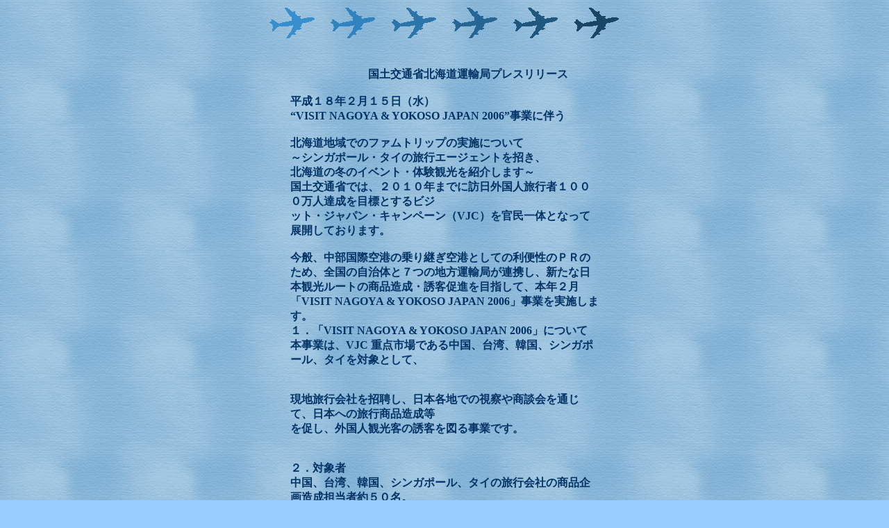

--- FILE ---
content_type: text/html
request_url: http://www.sapporothai.com/News/Thaitour-hokkaido.html
body_size: 5119
content:
<!DOCTYPE HTML PUBLIC "-//W3C//DTD HTML 4.01 Transitional//EN">
<HTML>
<HEAD>
<META http-equiv="Content-Type" content="text/html; charset=SHIFT_JIS" �k�C���̓~�̃C�x���g�E�̌��ό����Љ�܂��`"text/html; charset='Shift_JIS"'>
<META name="GENERATOR" content="IBM WebSphere Studio Homepage Builder Version 9.0.0.0 for Windows" �k�C���̓~�̃C�x���g�E�̌��ό����Љ�܂��`"IBM WebSphere Studio Homepage Builder Version 9.0.0.0 for Windows">
<META http-equiv="Content-Style-Type" content="text/css">
<TITLE>�D�y�@�^�C�֘A�j���[�X</TITLE>
</HEAD>
<BODY bgcolor="#99CCFF" text="#003366" link="#990066" vlink="#398CCE" alink="#00396B" background="pe09_bg.gif">
<CENTER><IMG alt="������ɔz�u" width="512" height="50" border="0" src="pe09_l1.gif"><BR>
<BR>
<BR>
<TABLE width="450" border="0">
  <TBODY>
    <TR>
      <TD><B>�@�@�@�@�@�@�@���y��ʏȖk�C���^�A�ǃv���X�����[�X<BR>
      <BR>
      �����P�W�N�Q���P�T���i���j<BR>
�gVISIT NAGOYA &amp; YOKOSO JAPAN 2006�h���Ƃɔ���<BR>
      <BR>
      �k�C���n��ł̃t�@���g���b�v�̎��{�ɂ���<BR>
      �`�V���K�|�[���E�^�C�̗��s�G�[�W�F���g�������A<BR>
�k�C���̓~�̃C�x���g�E�̌��ό����Љ�܂��`<BR>
���y��ʏȂł́A�Q�O�P�O�N�܂łɖK���O���l���s�҂P�O�O�O���l�B����ڕW�Ƃ���r�W<BR>
      �b�g�E�W���p���E�L�����y�[���iVJC�j��������̂ƂȂ��ēW�J���Ă���܂��B<BR>
      <BR>
      ���ʁA�������ۋ�`�̏��p����`�Ƃ��Ă̗��֐��̂o�q�̂��߁A�S���̎����̂ƂV�̒n���^�A�ǂ��A�g���A�V���ȓ��{�ό����[�g�̏��i�����E�U�q���i��ڎw���āA�{�N�Q��<BR>
�uVISIT NAGOYA &amp; YOKOSO JAPAN 2006�v���Ƃ����{���܂��B<BR>
�P�D�uVISIT NAGOYA &amp; YOKOSO JAPAN 2006�v�ɂ���<BR>
      �{���Ƃ́AVJC �d�_�s��ł��钆���A��p�A�؍��A�V���K�|�[���A�^�C��ΏۂƂ��āA<BR>
      <BR>
      <BR>
���n���s��Ђ����ق��A���{�e�n�ł̎��@�⏤�k���ʂ��āA���{�ւ̗��s���i������<BR>
      �𑣂��A�O���l�ό��q�̗U�q��}�鎖�Ƃł��B<BR>
      <BR>
      <BR>
�Q�D�Ώێ�<BR>
�����A��p�A�؍��A�V���K�|�[���A�^�C�̗��s��Ђ̏��i��摢���S���Җ�T�O���B<BR>
�k�C���n��ł̃t�@���g���b�v�ɂ́A�ߔN�k�C���ւ̗��s�Ґ��̑������������A�����<BR>
�L�т����҂����V���K�|�[���E�^�C����X�����Q�����܂��B�i�Q���҂̏ڍׂ͕ʎ��j<BR>
�R�D���{����<BR>
�Q�O�O�U�N�Q���P�T���i���j�`�Q���Q�O���i���j�i�U���ԁj<BR>
�e����蒆�����ۋ�`�ɓ�����A���É��s�����@�y�я��k������{�B���̌�A��������<BR>
��`���A�S���e�n�i�k�C���A���k�A�k���M�z�A�����A�����A�l���A��B�̊e�R�[�X�j��<BR>
�ړ����A�e�n�ł̃t�@���g���b�v�ɎQ���B<BR>
      �k�C���n��ł̃t�@���g���b�v�͂Q���P�V���i���j�`�Q���Q�O���i���j�ł��B<BR>
      <BR>
���y��ʏȖk�C���^�A��<BR>
���U�����ό��U����<BR>
�S���F���c�A����<BR>
      �d�b�F011-290-2723<BR>
      <BR>
      �S�D����<BR>
      <BR>
�� �� �s ��<BR>
�Q���P�T���i���j �e����蒆�����ۋ�`����<BR>
���É��s����<BR>
�Q���P�U���i�؁j �Y�ƋZ�p�L�O�قƃm���^�P�̐X���w<BR>
�z�e���O�����R�[�g���É��ɂĒn���ό��֘A���Ǝ҂Ə��k��<BR>
���{<BR>
���É��閔�͓�����p�ٌ��w<BR>
���쉀�ɂČ𗬉���{<BR>
���É��s����<BR>
�Q���P�V���i���j �������ۋ�`�ɂĊJ�`�P���N�C�x���g�Q��<BR>
�������ۋ�`������{�e�n�ֈړ� ��<BR>
�Q���P�W���i�y�j ���{�����e�n�ł̃t�@���g���b�v�ɎQ�� ��<BR>
�Q���P�X���i���j ���{�����e�n�ł̃t�@���g���b�v�ɎQ�� ��<BR>
�Q���Q�O���i���j �S���e�n���A��<BR>
      <FONT color="#990099">���k�C���n��ł̃t�@���g���b�v�̃v���O�����́A�ȉ��̂Ƃ���ł��B</FONT><BR>
      <BR>
�� �� �s ��<BR>
�Q���P�V���i���j �q��@�ɂĖk�C����<BR>
���M�s���ό�<BR>
�u�k��Ɏq�v�A�u�C�O�v�A�u���M�Ⴀ����̘H�v���w<BR>
���M�s����<BR>
�Q���P�W���i�y�j �D�y�s���ό��A<BR>
�u�E�B���^�[�X�|�[�c�t�F�X�^in ��q�R�v�Q��<BR>
�u�X�m�[���[�r�������h�T�b�|���v���w<BR>
�uJR �^���[�W�]���v���w<BR>
      <BR>
      �D�y�s����<BR>
      <BR>
      �Q���P�X���i���j �u��΁E�x┌ΕX���܂�v�Q��<BR>
�u���V�A�C�k���������فv�A�u���a�V�R�O�����v�L�O�فv���w<BR>
�u���a�V�R���ېፇ��v��̌�<BR>
�o�ʉ���<BR>
      <BR>
      �Q���Q�O���i���j �u��΃T�P�̂ӂ邳�Ɗفv�A�u�m�[�U���z�[�X�p�[�N�v���w<BR>
�q��@�ɂĒ������ۋ�`��<BR>
      <BR>
      �T�D���<BR>
���y��ʏȖk�C���^�A��<BR>
���́F���M�s�A�D�y�s�A(��)��Ίό��A���A�����Ԃ�헪�I�ό����i���c��A<BR>
      �k�C�����q�S��(��)�A(��)���{���s�k�C��<BR>
      <BR>
      <BR>
�s�ʎ��t<BR>
No. ���@�@�З��s��Ж�����/Last/First/Middle<BR>
1 Prime Travel &amp; Tour Ms.Lee/Siewyong<BR>
2 Hong Thai Travel Services Mr.Tsang/KwokyinDiners<BR>
3 Commonwealth Travel Service Ms.Tay/Honghong<BR>
4 Sa Tours Corporation Ms.Helen/Fong Sok Kuen<BR>
5 JTB PTE LTD Mr.Masuda/Tadashi<BR>
6 Chan Brothers Travel Ms.Soon/YuetFung<BR>
7 PKG Journey Line Ms.Varunee/Tangpraphaporn<BR>
8 Akira Inter Group Ms.Chaturombkasumrit/Sangduen<BR>
9 Reliance Holidays Ms.Suwiwattanakul/Raveewan<BR>
      <BR>
      <A href="http://thaisapporo.sakura.ne.jp/webboard/wforum.cgi?no=67&reno=no&oya=67&mode=msgview&page=0" target="_blank">Comment ������</A><BR>
      </B></TD>
    </TR>
  </TBODY>
</TABLE>
<BR>
<A href="../index.shtml" target="_blank"><IMG alt="�g�b�v �A�C�R��" width="64" height="64" align="middle" border="0" src="pe09_tp.gif">�D�y�^�C�h�b�g�R����</A><BR>
<IMG alt="������ɔz�u" width="512" height="10" border="0" src="pe09_l2.gif"></CENTER>
</BODY>
</HTML>